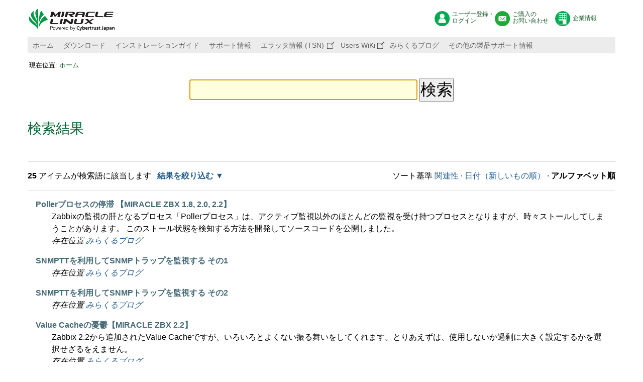

--- FILE ---
content_type: text/html;charset=utf-8
request_url: https://www.miraclelinux.com/@@search?advanced_search=True&sort_on=sortable_title&b_start:int=20&Subject:list=MIRACLE%20ZBX%E3%82%B5%E3%83%9D%E3%83%BC%E3%83%88Tips
body_size: 36318
content:
<!DOCTYPE html>
<html xmlns="http://www.w3.org/1999/xhtml">
<head><base href="https://www.miraclelinux.com/" />
    <meta http-equiv="X-UA-Compatible" content="IE=edge" />
    <title>MIRACLE LINUX サポート&amp;テクノロジー | サイバートラスト株式会社</title>
    <link rel="shortcut icon" type="image/x-icon" href="/++theme++cielo.stheme/favicon.ico" />
<meta http-equiv="Content-Type" content="text/html; charset=utf-8" /><link rel="stylesheet" type="text/css" media="screen" href="https://www.miraclelinux.com/portal_css/Sunburst%20Theme/reset-cachekey-515c08993848b7b470a9ae8d1351d80b.css" /><link rel="stylesheet" type="text/css" media="screen" href="https://www.miraclelinux.com/portal_css/Sunburst%20Theme/base-cachekey-133fdf9a7f63f1f284614162f5db3ff8.css" /><style type="text/css" media="screen">@import url(https://www.miraclelinux.com/portal_css/Sunburst%20Theme/xhostplus_blog-cachekey-ca7a7a9e153f88293c340902b77f81af.css);</style><link rel="stylesheet" type="text/css" media="screen" href="https://www.miraclelinux.com/portal_css/Sunburst%20Theme/resourceplone.app.jquerytools.dateinput-cachekey-29e38bb869788bc8e384fc18d4455033.css" /><style type="text/css" media="screen">@import url(https://www.miraclelinux.com/portal_css/Sunburst%20Theme/resourceplone.formwidget.contenttreecontenttree-cachekey-323883ca26ef751969d2a7c071b7f0ce.css);</style><link rel="stylesheet" type="text/css" media="screen" href="https://www.miraclelinux.com/portal_css/Sunburst%20Theme/resourcecollective.covercontentchooser-cachekey-cb419dd10b4660317392f0925125345d.css" /><style type="text/css" media="screen">@import url(https://www.miraclelinux.com/portal_css/Sunburst%20Theme/resourceprettyPhoto-cachekey-66edec5290e513b5965e1a0469e38707.css);</style><link rel="stylesheet" type="text/css" href="https://www.miraclelinux.com/portal_css/Sunburst%20Theme/themecielo.sthemestylesheetstheme-cachekey-182946b3185dc24bcea9e1500e37f519.css" /><link rel="canonical" href="https://www.miraclelinux.com" /><link rel="alternate" href="https://www.miraclelinux.com/RSS" title="MIRACLE LINUX サポート&amp;テクノロジー | サイバートラスト株式会社 - RSS 1.0" type="application/rss+xml" /><link rel="alternate" href="https://www.miraclelinux.com/rss.xml" title="MIRACLE LINUX サポート&amp;テクノロジー | サイバートラスト株式会社 - RSS 2.0" type="application/rss+xml" /><link rel="alternate" href="https://www.miraclelinux.com/atom.xml" title="MIRACLE LINUX サポート&amp;テクノロジー | サイバートラスト株式会社 - Atom" type="application/rss+xml" /><link rel="search" href="https://www.miraclelinux.com/@@search" title="このサイトを検索" /><link rel="home" title="Home" href="https://www.miraclelinux.com" /><meta name="viewport" content="width=device-width, initial-scale=1.0" /><meta name="generator" content="Plone - http://plone.org" /></head>
<body class="template-search portaltype-plone-site site-Plone userrole-anonymous"><header id="header">
  <div id="hcontents">
    
    <div id="portal-searchbox">

  <ul class="btns">
    <li><a href="https://users.miraclelinux.com/user/user.html" class="to-users">ユーザー登録・ログイン</a></li>
    <li><a href="https://www.cybertrust.co.jp/contact/linux-oss.html" class="to-con">ご購入の<br />お問い合わせ</a></li>
    <li><a href="https://www.cybertrust.co.jp/corporate/" class="to-corp">企業情報</a></li>
  </ul>
  <!-- 
  <div class="search-form">
  <form id="searchGadget_form"
      action="@@search"
      tal:attributes="action string:${navigation_root_url}/@@search;
                      id string:${search_input_id}_form;">

    <div class="LSBox">
    <label class="hiddenStructure"
           tal:attributes="for search_input_id"
            i18n:translate="text_search">Search Site</label>

    <input name="SearchableText"
            type="text"
           size="18"
           value=""
           title="Search Site"
           placeholder="Search Site"
           accesskey="4"
            i18n:attributes="title title_search_site;
                            placeholder title_search_site"
           tal:attributes="value request/form/SearchableText|nothing;
                           id search_input_id"
            class="searchField" />

    <input class="searchButton"
           type="submit"
           value="Search"
            i18n:attributes="value label_search;" />

    <div class="LSResult" id="LSResult"><div class="LSShadow" id="LSShadow"></div></div>
    </div>
  </form>
  </div> -->

</div>
    <div id="home"><a href="https://www.miraclelinux.com" id="logo"><span>Cybertrust</span></a></div>
    <nav>
      <ul id="gnav"><li id="portaltab-index_html" class="selected"><a href="https://www.miraclelinux.com" title="">ホーム</a></li><li id="portaltab-download" class="plain"><a href="/distribution/download" title="">ダウンロード</a></li><li id="portaltab-install-guide" class="plain"><a href="/distribution/install-guide" title="">インストレーションガイド</a></li><li id="portaltab-support-info-link" class="plain"><a href="/distribution/support-info/" title="">サポート情報</a></li><li id="portaltab-errata-info" class="plain"><a href="https://tsn.miraclelinux.com/" title="">エラッタ情報 (TSN)</a></li><li id="portaltab-users-wiki" class="plain"><a href="https://miraclelinux-users-wiki.growi.cloud/" title=""> Users WiKi</a></li><li id="portaltab-tech-blog" class="plain"><a href="https://www.miraclelinux.com/tech-blog" title="">みらくるブログ</a></li><li id="portaltab-support" class="plain"><a href="https://www.miraclelinux.com/support" title="">その他の製品サポート情報</a></li></ul>
    </nav>
  </div>
</header><main role="main" id="main">
  <div id="contents"><div id="portal-columns" class="row">

        <div id="portal-column-content" class="cell width-full position-0">

            <div id="viewlet-above-content"><div id="portal-breadcrumbs">

    <span id="breadcrumbs-you-are-here">現在位置:</span>
    <span id="breadcrumbs-home">
        <a href="https://www.miraclelinux.com">ホーム</a>
        
    </span>

</div>
</div>

            
                <div class="">

                    

                    

    <dl class="portalMessage info" id="kssPortalMessage" style="display:none">
        <dt>Info</dt>
        <dd></dd>
    </dl>



                    
                        <div id="content">

                            

                            <div id="content-core">

    <form name="searchform" action="@@search" class="searchPage enableAutoFocus" id="searchform"> 

        <input type="hidden" name="advanced_search" value="False" />
        <input type="hidden" name="sort_on" value="" />

        <fieldset id="search-field" class="noborder">
            <input class="searchPage" name="SearchableText" type="text" size="25" title="サイトを検索" value="" />
            <input class="searchPage searchButton allowMultiSubmit" type="submit" value="検索" />
        </fieldset>

        <div class="row">

            <div class="cell width-full position-0">
                <h1 class="documentFirstHeading">検索結果</h1>
                

                
            </div>
            <div class="visualClear"><!-- --></div>
            <div id="search-results-wrapper" class="cell width-full position-0">

                <div id="search-results-bar">
                    <span><strong id="search-results-number">25</strong> アイテムが検索語に該当します</span>

                    <dl class="actionMenu activated">

                      <dt class="actionMenuHeader">
                          <a href="https://www.miraclelinux.com/@@search?&amp;sort_on=sortable_title&amp;b_start:int=20&amp;Subject:list=MIRACLE%20ZBX%E3%82%B5%E3%83%9D%E3%83%BC%E3%83%88Tips" id="search-filter-toggle">結果を絞り込む</a>
                      </dt>
                      <dd class="actionMenuContent">
                          <div id="search-filter">

                              <fieldset class="noborder">

                                  <legend>アイテムタイプ</legend>

                                  <div class="field">

                                      <div class="formHelp"></div>

                                      <span class="optionsToggle">
                                          <input type="checkbox" onchange="javascript:toggleSelect(this, 'portal_type:list', false)" name="pt_toggle" value="#" id="pt_toggle" class="noborder" />

                                          <label for="pt_toggle">すべてを選ぶ/選ばない</label>
                                      </span>
                                      <br />
                                      <div style="float: left; margin-right: 2em;">
                                          
                                              <input type="checkbox" name="portal_type:list" value="Blog" class="noborder" id="portal_type_1_1" />
                                              <label for="portal_type_1_1">Blog</label>
                                              <br />
                                          
                                          
                                              <input type="checkbox" name="portal_type:list" value="Blog Entry" class="noborder" id="portal_type_1_2" />
                                              <label for="portal_type_1_2">Blog Entry</label>
                                              <br />
                                          
                                          
                                              <input type="checkbox" name="portal_type:list" value="BlogFolder" class="noborder" id="portal_type_1_3" />
                                              <label for="portal_type_1_3">ブログフォルダ</label>
                                              <br />
                                          
                                          
                                              <input type="checkbox" name="portal_type:list" value="Case" class="noborder" id="portal_type_1_4" />
                                              <label for="portal_type_1_4">事例</label>
                                              <br />
                                          
                                          
                                              <input type="checkbox" name="portal_type:list" value="CaseFolder" class="noborder" id="portal_type_1_5" />
                                              <label for="portal_type_1_5">導入事例フォルダ</label>
                                              <br />
                                          
                                          
                                              <input type="checkbox" name="portal_type:list" value="Collection" class="noborder" id="portal_type_1_6" />
                                              <label for="portal_type_1_6">コレクション</label>
                                              <br />
                                          
                                          
                                              <input type="checkbox" name="portal_type:list" value="Document" class="noborder" id="portal_type_1_7" />
                                              <label for="portal_type_1_7">ページ</label>
                                              <br />
                                          
                                          
                                              <input type="checkbox" name="portal_type:list" value="Event" class="noborder" id="portal_type_1_8" />
                                              <label for="portal_type_1_8">イベント</label>
                                              <br />
                                          
                                          
                                              <input type="checkbox" name="portal_type:list" value="Folder" class="noborder" id="portal_type_1_9" />
                                              <label for="portal_type_1_9">フォルダ</label>
                                              <br />
                                          
                                          
                                              <input type="checkbox" name="portal_type:list" value="News Item" class="noborder" id="portal_type_1_10" />
                                              <label for="portal_type_1_10">ニュース</label>
                                              <br />
                                          
                                          
                                              <input type="checkbox" name="portal_type:list" value="PRFolder" class="noborder" id="portal_type_1_11" />
                                              <label for="portal_type_1_11">プレスリリース</label>
                                              <br />
                                          
                                          
                                              <input type="checkbox" name="portal_type:list" value="PRYearFolder" class="noborder" id="portal_type_1_12" />
                                              <label for="portal_type_1_12">年度用フォルダ</label>
                                              <br />
                                          
                                      </div>
                                      <div style="float: left; margin-right: 2em;">
                                          
                                              <input type="checkbox" name="portal_type:list" value="Publicity" class="noborder" id="portal_type_2_1" />
                                              <label for="portal_type_2_1">Publicity</label>
                                              <br />
                                          
                                          
                                              <input type="checkbox" name="portal_type:list" value="PublicityFolder" class="noborder" id="portal_type_2_2" />
                                              <label for="portal_type_2_2">パブリシティフォルダ</label>
                                              <br />
                                          
                                          
                                              <input type="checkbox" name="portal_type:list" value="PublicityYear" class="noborder" id="portal_type_2_3" />
                                              <label for="portal_type_2_3">年度用フォルダ</label>
                                              <br />
                                          
                                          
                                              <input type="checkbox" name="portal_type:list" value="Recent" class="noborder" id="portal_type_2_4" />
                                              <label for="portal_type_2_4">新着表示ページ</label>
                                              <br />
                                          
                                          
                                              <input type="checkbox" name="portal_type:list" value="RecentList" class="noborder" id="portal_type_2_5" />
                                              <label for="portal_type_2_5">一覧ページ</label>
                                              <br />
                                          
                                          
                                              <input type="checkbox" name="portal_type:list" value="SeminarFolder" class="noborder" id="portal_type_2_6" />
                                              <label for="portal_type_2_6">年度用フォルダ</label>
                                              <br />
                                          
                                          
                                              <input type="checkbox" name="portal_type:list" value="SeminarTopFolder" class="noborder" id="portal_type_2_7" />
                                              <label for="portal_type_2_7">イベント・セミナー</label>
                                              <br />
                                          
                                          
                                              <input type="checkbox" name="portal_type:list" value="SupportFolder" class="noborder" id="portal_type_2_8" />
                                              <label for="portal_type_2_8">製品別サポート</label>
                                              <br />
                                          
                                          
                                              <input type="checkbox" name="portal_type:list" value="SupportSubList" class="noborder" id="portal_type_2_9" />
                                              <label for="portal_type_2_9">製品別サポート関連情報一覧</label>
                                              <br />
                                          
                                          
                                              <input type="checkbox" name="portal_type:list" value="TLFolder" class="noborder" id="portal_type_2_10" />
                                              <label for="portal_type_2_10">ZBXブログフォルダ</label>
                                              <br />
                                          
                                          
                                              <input type="checkbox" name="portal_type:list" value="UpdateList" class="noborder" id="portal_type_2_11" />
                                              <label for="portal_type_2_11">アップデート詳細一覧</label>
                                              <br />
                                          
                                          
                                              <input type="checkbox" name="portal_type:list" value="collective.cover.content" class="noborder" id="portal_type_2_12" />
                                              <label for="portal_type_2_12">カバー</label>
                                              <br />
                                          
                                      </div>
                                      <div class="visualClear"><!-- --></div>
                                  </div>
                              </fieldset>

                              <fieldset class="noborder">

                                  <legend>ある時点以降の新しいアイテム</legend>

                                  <div class="field">

                                      <div class="formHelp"></div>

                                      
                                          <input type="radio" id="query-date-yesterday" name="created.query:record:list:date" value="2025/12/03" />
                                          <label for="query-date-yesterday">昨日</label>
                                          <br />
                                          <input type="radio" id="query-date-lastweek" name="created.query:record:list:date" value="2025/11/27" />
                                          <label for="query-date-lastweek">先週</label>
                                          <br />
                                          <input type="radio" id="query-date-lastmonth" name="created.query:record:list:date" value="2025/11/03" />
                                          <label for="query-date-lastmonth">先月</label>
                                          <br />
                                          <input type="radio" id="query-date-ever" name="created.query:record:list:date" checked="checked" value="1970-01-02" />
                                          <label for="query-date-ever">いつでも</label>
                                      

                                      <input type="hidden" name="created.range:record" value="min" />
                                  </div>

                                  <div class="formControls">
                                      <input class="searchPage searchButton allowMultiSubmit" type="submit" value="検索" />
                                  </div>

                                  <div class="visualClear"><!-- --></div>
                              </fieldset>

                          </div>
                      </dd>

                    </dl>

                    <span id="searchResultsSort">
                      <span>ソート基準</span>
                          <span id="sorting-options">
                              
                                  
                                      
                                      <a href="https://www.miraclelinux.com/@@search?advanced_search=True&amp;sort_on=&amp;b_start:int=20&amp;Subject:list=MIRACLE%20ZBX%E3%82%B5%E3%83%9D%E3%83%BC%E3%83%88Tips">関連性</a>
                                      
                                      <span>·</span>
                                      
                                  
                                  
                                      
                                      <a data-sort="Date" href="https://www.miraclelinux.com/@@search?advanced_search=True&amp;sort_order=reverse&amp;b_start:int=20&amp;sort_on=Date&amp;Subject:list=MIRACLE%20ZBX%E3%82%B5%E3%83%9D%E3%83%BC%E3%83%88Tips">日付（新しいもの順）</a>
                                      
                                      <span>·</span>
                                      
                                  
                                  
                                      
                                      
                                      <strong>アルファベット順</strong>
                                      
                                      
                                  
                              
                          </span>
                    </span>
                </div>

                <div class="visualClear"><!-- --></div>

                
                    <div id="search-results">

                        

                        
                          <dl class="searchResults">
                              
                                    <dt class="contenttype-news-item">
                                      
                                      <a href="https://www.miraclelinux.com/tech-blog/lur82b" class="state-published">Pollerプロセスの停滞 【MIRACLE ZBX 1.8, 2.0, 2.2】</a>
                                    </dt>
                                    <dd>
                                      
                                      <div>Zabbixの監視の肝となるプロセス「Pollerプロセス」は、アクティブ監視以外のほとんどの監視を受け持つプロセスとなりますが、時々ストールしてしまうことがあります。
このストール状態を検知する方法を開発してソースコードを公開しました。</div>

                                      <cite class="documentLocation link-location">
                                          <span>存在位置</span>
                                          <span dir="ltr">
                                              
                                                  <a href="https://www.miraclelinux.com/tech-blog">みらくるブログ</a>
                                                  
                                               
                                          </span>

                                      </cite>

                                    </dd>
                              
                              
                                    <dt class="contenttype-news-item">
                                      
                                      <a href="https://www.miraclelinux.com/tech-blog/56gayy" class="state-published">SNMPTTを利用してSNMPトラップを監視する その1</a>
                                    </dt>
                                    <dd>
                                      
                                      <div></div>

                                      <cite class="documentLocation link-location">
                                          <span>存在位置</span>
                                          <span dir="ltr">
                                              
                                                  <a href="https://www.miraclelinux.com/tech-blog">みらくるブログ</a>
                                                  
                                               
                                          </span>

                                      </cite>

                                    </dd>
                              
                              
                                    <dt class="contenttype-news-item">
                                      
                                      <a href="https://www.miraclelinux.com/tech-blog/jk9h4y" class="state-published">SNMPTTを利用してSNMPトラップを監視する その2</a>
                                    </dt>
                                    <dd>
                                      
                                      <div></div>

                                      <cite class="documentLocation link-location">
                                          <span>存在位置</span>
                                          <span dir="ltr">
                                              
                                                  <a href="https://www.miraclelinux.com/tech-blog">みらくるブログ</a>
                                                  
                                               
                                          </span>

                                      </cite>

                                    </dd>
                              
                              
                                    <dt class="contenttype-news-item">
                                      
                                      <a href="https://www.miraclelinux.com/tech-blog/7t2e6u" class="state-published">Value Cacheの憂鬱【MIRACLE ZBX 2.2】 </a>
                                    </dt>
                                    <dd>
                                      
                                      <div>Zabbix 2.2から追加されたValue Cacheですが、いろいろとよくない振る舞いをしてくれます。とりあえずは、使用しないか過剰に大きく設定するかを選択せざるをえません。</div>

                                      <cite class="documentLocation link-location">
                                          <span>存在位置</span>
                                          <span dir="ltr">
                                              
                                                  <a href="https://www.miraclelinux.com/tech-blog">みらくるブログ</a>
                                                  
                                               
                                          </span>

                                      </cite>

                                    </dd>
                              
                              
                                    <dt class="contenttype-news-item">
                                      
                                      <a href="https://www.miraclelinux.com/tech-blog/18oc1i" class="state-published">WindowsのCPU時間 【MIRACLE ZBX 1.8, 2.0, 2.2】</a>
                                    </dt>
                                    <dd>
                                      
                                      <div>Windowsタスクマネージャにて表示できる"CPU 時間"を、Zabbixの監視で設定できるか？
Zabbixで提供されているキーでプロセスの時間を取得できるものを調査しました。</div>

                                      <cite class="documentLocation link-location">
                                          <span>存在位置</span>
                                          <span dir="ltr">
                                              
                                                  <a href="https://www.miraclelinux.com/tech-blog">みらくるブログ</a>
                                                  
                                               
                                          </span>

                                      </cite>

                                    </dd>
                              
                          </dl>
                          

    <!-- Navigation -->


  <div class="pagination listingBar">

    
    <a class="previous" href="https://www.miraclelinux.com/@@search?advanced_search=True&amp;sort_on=sortable_title&amp;b_start:int=10&amp;Subject:list=MIRACLE%20ZBX%E3%82%B5%E3%83%9D%E3%83%BC%E3%83%88Tips">
      «
      前の 10 アイテム
    </a>

    
    

    
    

    
    

    
    <a href="https://www.miraclelinux.com/@@search?advanced_search=True&amp;sort_on=sortable_title&amp;b_start:int=0&amp;Subject:list=MIRACLE%20ZBX%E3%82%B5%E3%83%9D%E3%83%BC%E3%83%88Tips">1</a>
    <a href="https://www.miraclelinux.com/@@search?advanced_search=True&amp;sort_on=sortable_title&amp;b_start:int=10&amp;Subject:list=MIRACLE%20ZBX%E3%82%B5%E3%83%9D%E3%83%BC%E3%83%88Tips">2</a>

    
    <span class="current">3</span>

    

    
    

    
    

  </div>





                        
                    </div>
                

            </div>
        </div>

        <div class="visualClear"><!-- --></div>
    </form>

  </div>
                        </div>
                    

                    
                </div>
            

            <div id="viewlet-below-content">
</div>
        </div>

        
        

        
        
    </div></div>
</main><footer id="footer">
  <div id="fcontents">
  <p class="pageup">
    <a href="" onclick="javascript:scrollToTop();">このページのトップへ</a>
  </p>

  <div class="fnav">
    <dl class="detail">
      <dt>MIRACLE LINUX</dt>
      <dd><a href="https://www.miraclelinux.com/distribution/release-note">リリースノート</a></dd>
      <dd><a href="https://www.miraclelinux.com/distribution/download">ダウンロード</a></dd>
      <dd><a href="https://www.miraclelinux.com/distribution/support-info">サポート情報</a></dd>
      <dd><a href="https://www.miraclelinux.com/distribution/install-guide">インストールガイド</a></dd>
      <dd><a href="https://www.miraclelinux.com/distribution/migration">移行ツール</a></dd>
      <dd><a href="https://www.cybertrust.co.jp/miraclelinux-license-free/#supportmenu" class="to-ct">有償サポート</a></dd>
      <dd><a href="https://tsn.miraclelinux.com/" class="to-ct">エラッタ情報（TSN）</a></dd>
      <dd><a href="https://miraclelinux-users-wiki.growi.cloud/" class="to-ct">ユーザーズWiKi</a></dd>
    </dl>
    <dl class="detail">
      <dt>各種製品サポート</dt>
      <dd><a href="https://www.miraclelinux.com/support#asianux">MIRACLE LINUX</a></dd>
      <dd><a href="https://www.miraclelinux.com/support#zbx">MIRACLE ZBX</a></dd>
      <dd><a href="https://www.miraclelinux.com/support#vul">MIRACLE Vul Hammer</a></dd>
      <dd><a href="https://www.miraclelinux.com/support#mh">MIRACLE Message Handler</a></dd>
      <dd><a href="https://www.miraclelinux.com/support#hato">MIRACLE Hatohol Enterprise</a></dd>
      <dd><a href="https://www.miraclelinux.com/support#mss">MIRACLE System Savior</a></dd>
      <dd><a href="https://www.miraclelinux.com/support#cluster">MIRACLE CLUSTERPRO</a></dd>
      <dd><a href="https://www.miraclelinux.com/support#other">Other Linux</a></dd>
      <dd><a href="https://www.miraclelinux.com/online-service/download/manual/top">各種製品マニュアルダウンロード</a></dd>
      <dd><a href="https://www.cybertrust.co.jp/linux-oss/sla/" class="to-ct">各種製品SLA</a></dd>
      <dd><a href="https://www.cybertrust.co.jp/linux-oss/evaluation/" class="to-ct">評価版ダウンロード</a></dd>
    </dl>
    <dl class="detail">
      <dt><a href="https://www.miraclelinux.com/security">セキュリティアップデート情報</a></dt>
      <dd></dd>
      <dt><a href="https://www.miraclelinux.com/tech-blog">みらくるブログ</a></dt>
      <dd></dd>
      <dt>各種ご案内</dt>
      <dd><a href="https://www.cybertrust.co.jp/linux-oss/miracledirect/" class="to-ct">新規サポート契約について</a></dd>
      <dd><a href="https://www.cybertrust.co.jp/linux-oss/support-agreement/" class="to-ct">契約の更新または変更について</a></dd>
    </dl>
    <dl class="detail">
      <dt><a href="https://www.cybertrust.co.jp/business/" class="to-ct">製品情報</a></dt>
      <dd></dd>
      <dt><a href="https://www.cybertrust.co.jp/corporate/" class="to-ct">企業情報</a></dt>
      <dd></dd>
      <dt><a href="https://www.cybertrust.co.jp/corporate/terms-of-use.html" class="to-ct">サイトのご利用にあたって</a></dt>
      <dd></dd>
      <dt><a href="https://www.cybertrust.co.jp/corporate/privacy-policy.html" class="to-ct">プライバシーポリシー</a></dt>
      <dd></dd>
      <dt><a href="https://www.cybertrust.co.jp/corporate/security-basic-principles.html" class="to-ct">セキュリティ基本方針</a></dt>
      <dd></dd>
    </dl>
  </div>
  <div class="copyright">
    <p>Copyright Cybertrust Japan Co., Ltd. All rights reserved.</p>
  </div>
</div>
</footer><script type="text/javascript" src="https://www.miraclelinux.com/portal_javascripts/Sunburst%20Theme/resourceplone.app.jquery-cachekey-f28ccab600a1f8f3fc4839494aafadc2.js"></script><script type="text/javascript" src="https://www.miraclelinux.com/portal_javascripts/Sunburst%20Theme/kss-bbb-cachekey-6c461f471beac9b91098725e117bd33a.js"></script><script type="text/javascript" src="https://www.miraclelinux.com/portal_javascripts/Sunburst%20Theme/resourcecollective.js.bootstrapjsbootstrap.min-cachekey-f832d8d939ce7cf39c71bcacac11cc14.js"></script><script type="text/javascript" src="https://www.miraclelinux.com/portal_javascripts/Sunburst%20Theme/resourcejquery.prettyPhoto-cachekey-d8b11920bb5d4d8a1c287c04f67d6402.js"></script><script type="text/javascript" src="https://www.miraclelinux.com/portal_javascripts/Sunburst%20Theme/themecielo.sthemejavascriptstheme-cachekey-0f0142839f396ec39a4a12392d96fcc9.js"></script><script type="text/javascript">
        jQuery(function($){
            if (typeof($.datepicker) != "undefined"){
              $.datepicker.setDefaults(
                jQuery.extend($.datepicker.regional['ja'],
                {dateFormat: 'yy/mm/dd'}));
            }
        });
        </script><script>(function(w,d,s,l,i){w[l]=w[l]||[];w[l].push({'gtm.start':
new Date().getTime(),event:'gtm.js'});var f=d.getElementsByTagName(s)[0],
j=d.createElement(s),dl=l!='dataLayer'?'&l='+l:'';j.async=true;j.src=
'//www.googletagmanager.com/gtm.js?id='+i+dl;f.parentNode.insertBefore(j,f);
})(window,document,'script','dataLayer','GTM-NJZ2KG');</script><script type="text/javascript">
var _uic = _uic ||{}; var _uih = _uih ||{};_uih['id'] = 52431;
_uih['lg_id'] = '';
_uih['fb_id'] = '';
_uih['tw_id'] = '';
_uih['uigr_1'] = ''; _uih['uigr_2'] = ''; _uih['uigr_3'] = ''; _uih['uigr_4'] = ''; _uih['uigr_5'] = '';
_uih['uigr_6'] = ''; _uih['uigr_7'] = ''; _uih['uigr_8'] = ''; _uih['uigr_9'] = ''; _uih['uigr_10'] = '';


/* DO NOT ALTER BELOW THIS LINE */
/* WITH FIRST PARTY COOKIE */
(function() {
var bi = document.createElement('script');bi.type = 'text/javascript'; bi.async = true;
bi.src = '//cs.nakanohito.jp/b3/bi.js';
var s = document.getElementsByTagName('script')[0];s.parentNode.insertBefore(bi, s);
})();
</script></body>
</html>

--- FILE ---
content_type: text/css;charset=utf-8
request_url: https://www.miraclelinux.com/portal_css/Sunburst%20Theme/xhostplus_blog-cachekey-ca7a7a9e153f88293c340902b77f81af.css
body_size: 5333
content:

/* - xhostplus_blog.css - */
@media screen {
/* https://www.miraclelinux.com/portal_css/xhostplus_blog.css?original=1 */
/* */
.blogImageContainer {
float:left;
margin:1em 0;
width:140px;
}
.blogImageContainer #parent-fieldname-image img,
.blogEntryTitleImage img {
border:1px solid #666;
-webkit-border-radius:2px;
-moz-border-radius:2px;
border-radius:2px;
box-shadow:1px 1px 4px #888a85;
}
.blogEntryTitleImage {
float:right;
margin:0.5em 0;
text-align:center;
width:410px;
padding-left:10px;
}
.blogEntryAuthorPortrait {
float:left;
margin:-12px 0 0 0;
}
.blogEntryAuthorPortrait img {
width:48px !important;
height:auto !important;
}
/* */
/* */
div.overlay {
width: auto;
height: auto;
/* */
display: none;
/* */
margin: 1em;
font-size: 80%;
z-index:1000;
}
/* */
div.overlay div.close {
background-image: url(++resource++collective.blogging.static/close.png);
position: absolute;
right: -14px;
top: -14px;
cursor: pointer;
height: 30px;
width: 30px;
}
.pb-image {
white-space: normal;
box-shadow: 0 0 3em 0.5em #666;
-moz-box-shadow: 0 0 3em 0.5em #666;
-webkit-box-shadow: 0 0 3em #666;
}
div.overlay div.close span {
display: block;
height: 1px;
margin: -1px 0 0 -1px;
overflow: hidden;
padding: 0;
width: 1px;
}
/* */
/* */
#gallery-box div.imageTitle {
background:#fff;
border:1px solid #8CACBB;
border-top:0 none;
width:380px;
margin:0 auto 5px auto;
padding:5px 10px;
}
#gallery-box div.imageTitle a {
color:#76797C;
text-decoration:none;
}
#gallery-box div.imageTitle a:hover {
color:#000;
}
#image_wrap {
/* */
width:100%;
margin:15px 0 0 0;
padding:15px 0;
/* */
text-align:center;
/* */
background-color:#DEE7EC;
border:2px solid #fff;
outline:1px solid #8CACBB;
-moz-ouline-radius:4px;
}
#image_wrap img {
border:1px solid #8CACBB;
}
/* */
div.galleryItems img {
border:2px solid #fff;
outline:1px solid #8CACBB;
}
div.galleryItems img.active {
border:2px solid #FFA500;
background-color:#fff;
}
/* */
#gallery-box a.browse {
-moz-background-clip:border;
-moz-background-inline-policy:continuous;
-moz-background-origin:padding;
background:transparent url(++resource++collective.blogging.static/hori_large.png) no-repeat scroll 0 0;
cursor:pointer;
display:block;
float:left;
font-size:1px;
height:30px;
margin:5px 10px;
width:30px;
}
#gallery-box a.right {
background-position:0 -30px;
clear:right;
float:right;
margin-right:0;
}
#gallery-box a.right:hover {
background-position:-30px -30px;
}
#gallery-box a.right:active {
background-position:-60px -30px;
}
#gallery-box a.left {
margin-left:0;
}
#gallery-box a.left:hover {
background-position:-30px 0;
}
#gallery-box a.left:active {
background-position:-60px 0;
}
#gallery-box a.disabled {
visibility:hidden !important;
}
/* */
td.entryMap div.googleMapLocation {
width:100%;
}
/* */
.helpTopLink {
float:right;
}
.blogArchivePortlet div.archiveMonth {
padding-left:1em;
}
.blogArchivePortlet span.archiveCount {
font-weight:bold;
}
.blogArchivePortlet div.archiveMonths {
padding-left: 1em;
}
dl.sharePortlet a {
border-bottom:0 none!important;
}
div.manageBlogLinks {
padding-top:0.5em;
}
#filter-blog-form label {
font-weight: normal;
}
#filter-blog-form td {
padding: 0 1em 1em 0;
}
#filter-blog-form select {
width: 100%;
}
.blogPostsCount {
padding-top:0;
}
div.tileFooter {
border:1px solid #8CACBB;
background-color:#DEE7EC;
padding:0.4em 1em;
}
div.entrySharing {
float:right;
}
div.entrySharing a {
border-bottom:0 none!important;
}
/* */
#content div.tileFooter {
background:#DDDDDD;
border:0.3em solid #DDDDDD;
display: block;
margin-left: 0;
margin-bottom:2.5em;
border-top-right-radius: 0.5em;
border-top-left-radius: 0.5em;
-webkit-border-top-right-radius: 0.5em;
-webkit-border-top-left-radius: 0.5em;
-webkit-border-bottom-right-radius: 0.5em;
-webkit-border-bottom-left-radius: 0.5em;
-moz-border-radius-topleft: 0.5em;
-moz-border-radius-topright: 0.5em;
-moz-border-radius-bottomleft: 0.5em;
-moz-border-radius-bottomright: 0.5em;
}
dl#blog-filter {
border:0.1em solid #DDDDDD;
margin:1em 0 1em 0;
padding:0;
border-top-right-radius: 0.5em;
border-top-left-radius: 0.5em;
-webkit-border-top-right-radius: 0.5em;
-webkit-border-top-left-radius: 0.5em;
-webkit-border-bottom-right-radius: 0.5em;
-webkit-border-bottom-left-radius: 0.5em;
-moz-border-radius-topleft: 0.5em;
-moz-border-radius-topright: 0.5em;
-moz-border-radius-bottomleft: 0.5em;
-moz-border-radius-bottomright: 0.5em;
}
dl#blog-filter dt.collapsibleHeader {
background:#205C90;
border:0 none;
color:white;
font-weight:normal;
padding:0.4em 1em 0.4em 1em;
border-top-right-radius: 0.5em;
border-top-left-radius: 0.5em;
-webkit-border-top-right-radius: 0.5em;
-webkit-border-top-left-radius: 0.5em;
-webkit-border-bottom-right-radius: 0.5em;
-webkit-border-bottom-left-radius: 0.5em;
-moz-border-radius-topleft: 0.5em;
-moz-border-radius-topright: 0.5em;
-moz-border-radius-bottomleft: 0.5em;
-moz-border-radius-bottomright: 0.5em;
}
dl#blog-filter dd.collapsibleContent {
padding:0 1em;
}
span#plone-document-byline {
color:#666666;
display:block;
font-size:85%;
margin-top:0;
}
span#plone-document-byline a,
span#plone-document-byline a:visited {
color: #205C90!important;
}
div.blogListingEntry h2 a {
border-bottom:0 none!important;
}
.template-blog_entry_view #content h1.documentFirstHeading,
.template-blog_entry_view #content .documentByLine {
margin-left:75px;
}

}



--- FILE ---
content_type: text/css;charset=utf-8
request_url: https://www.miraclelinux.com/portal_css/Sunburst%20Theme/resourcecollective.covercontentchooser-cachekey-cb419dd10b4660317392f0925125345d.css
body_size: 7004
content:

/* - ++resource++collective.cover/contentchooser.css - */
@media screen {
/* https://www.miraclelinux.com/portal_css/++resource++collective.cover/contentchooser.css?original=1 */
#contentchooser-content-show-button {
-webkit-border-radius:4px;
-moz-border-radius:4px;
border-radius:4px;
border: 1px solid #ccc;
cursor: pointer;
padding: 0.5em 1em;
}
#contentchooser-content-search {
background-color: #fff;
border: 1px solid #ccc;
display: none;
padding: 20px;
position: fixed;
z-index: 9999;
cursor: pointer;
}
#contentchooser-content-search.right {
right: 0;
}
#contentchooser-content-search .item-list {
border: 1px solid #ccc;
height: 250px;
margin: 10px 0 0;
overflow: auto;
padding: 5px;
width: 500px;
max-width: 100%;
}
#contentchooser-content-search .item-list li {
cursor: url('[data-uri]'), all-scroll;
cursor: -webkit-grab;
cursor: -moz-grab;
cursor: -o-grab;
cursor: -ms-grab;
cursor: grab;
list-style-image: none;
list-style-type: none;
}
#contentchooser-content-search .item-list li.ui-draggable-dragging {
cursor: url('[data-uri]'), all-scroll;
cursor: -webkit-grabbing;
cursor: -moz-grabbing;
cursor: -o-grabbing;
cursor: -ms-grabbing;
cursor: grabbing;
}
#contentchooser-content-search .item-list li.stats {
display: none;
}
#contentchooser-content-search .item-list li:hover {
background-color: #205C90;
}
#content #contentchooser-content-search .item-list li img {
border: 0;
display: inline-block;
}
#content #contentchooser-content-search .item-list li a:link {
border-bottom: 0;
display: inline-block;
}
#contentchooser-content-show-button {
background: #fff;
position: relative;
right: 0;
top: 0;
z-index: 999;
font-weight: bold;
float: right;
margin-bottom: 10px;
}
#contentchooser-content-search .close {
background-image: url("++resource++plone.app.jquerytools.pb_close.png");
cursor: pointer;
height: 30px;
left: -14px;
position: absolute;
top: -14px;
width: 30px;
}
.current {
background: #fff;
-webkit-border-top-left-radius: 0.5em;
-webkit-border-top-right-radius: 0.5em;
-moz-border-radius-topleft: 0.5em;
-moz-border-radius-topright: 0.5em;
border-top-left-radius: 0.5em;
border-top-right-radius: 0.5em;
}
div.input {
margin: 10px 0;
width: 200px;
padding: 3px 15px;
border-radius: 10px;
border: 1px solid #507AAA;
box-shadow: inset 0 1px 2px rgba(0, 0, 0, 0.08);
background: white;
}
input[type="text"].contentchooser-content-trees,
input[type="text"]#contentchooser-content-trees {
border: 0 solid;
width: 100%;
height: 16px;
background: transparent;
color: #888;
text-shadow: 0 1px 1px white;
padding-top: 1px;
min-width: 12em;
}
#content-trees #general_panel {
padding: 0;
}
#contentchooser-content-search-input-container,
#contentchooser-content-trees-container,
.contentchooser-clear {
display: inline-block;
}
#contentchooser-content-search-input-container,
#contentchooser-content-trees-container {
width: 80%;
}
.contentchooser-clear {
height: 13px;
margin-left: -25px;
}
#more-link-field > .results > li { display: block; cursor: pointer; margin-bottom: 0.25em; }
#more-link-field > .results > li:hover { background-color: #205C90; }
#more-link-field > div { margin-bottom: 0.5em; }
#more-link-field button { padding: 0 0.5em; }

}


/* - ++resource++collective.cover/cover.css - */
@media screen {
/* https://www.miraclelinux.com/portal_css/++resource++collective.cover/cover.css?original=1 */
/* */
.tile-title {
font-size: 120%;
font-weight: bold;
margin-bottom: 1em;
}
.tile-footer {
text-align: right;
}
.loading-mask {
background: #000 url('spinner.gif') scroll no-repeat center center;
width: 100%;
height: 100%;
position: absolute;
top: 0;
left: 0;
background-color:#000;
opacity: 0.6 !important;
display: none;
z-index: 99;
}
.loading-mask.show {
display:block;
}
.loading-mask.remove-tile {
background-color: #833434;
}
.template-compose #content .tile {
outline:1px dotted #999;
padding-top:1em;
}
.template-compose .tile-container {
position:relative;
}
.template-compose .tile-type-name {
position: absolute;
width: 100%;
text-align: center;
opacity: 0.3;
font-size: 95%;
font-weight: bolder;
}
.template-compose .edit-tile-link,
.template-compose .contentbody-link,
.template-compose .collection-link {
position:absolute;
height:1em;
line-height:1em;
top: 0;
}
.template-compose .contentbody-link,
.template-compose .collection-link {
right: 0;
}
.tile-select-button {
cursor: pointer;
}
.tile-remove-item {
position:absolute;
right: 0;
top: 0;
font-size: 1px;
cursor: pointer;
height: 14px;
width: 14px;
background:transparent url(++resource++collective.cover/remove.png) scroll no-repeat top center;
background-size: 100%;
}
.tile-remove-item:hover {
background:transparent url(++resource++collective.cover/remove.png) no-repeat scroll center -14px;
background-size: 100%;
}
.tile-remove-item .text{
visibility: hidden;
}
.ui-sortable-placeholder {
background-color:#9ad39d !important;
visibility:visible !important;
outline:1px dashed green;
}
.ui-sortable-helper {
opacity:0.5;
outline:1px solid #333;
cursor:move;
}
.template-compose #content .tile {
margin-bottom: 1em;
min-height: 100px;
}
.ui-state-default .loading-mask{
display:block;
background: #EEE url('drophere.png') scroll no-repeat center center;
opacity: 0.8 !important;
}
.ui-state-hover .loading-mask{
display:block;
background-color: #b4fca3;
}
.template-compose #content .sortable-tile .list-item:hover {
outline: 1px dotted #999999;
}
.ui-sortable>div:hover {
cursor: move;
}
/* */
.tile img.right {
float: right;
margin: 0 1em 0.5em 0;
}
.tile img.left {
float: left;
margin: 0 1em 0.5em 0;
}
/* */
table.invisible{visibility:visible;}
.close {opacity: 1;}
.tile-edge {
border: 1px solid #DDDDDD;
padding: 5px;
border-radius: 4px;
}
.tile-dark {
background: #DDDDDD;
padding: 5px;
border-radius: 4px;
}
.tile-shadow {
border: 1px solid #DDDDDD;
padding: 5px;
border-radius: 4px;
-moz-box-shadow: 0 5px 10px #C3C3C3;
-webkit-box-shadow: 0 5px 10px #C3C3C3;
box-shadow: 0 5px 10px #C3C3C3;
}
.textline-sortable-element.expired {
border: 1px solid red;
}
.textline-sortable-element .tileProperties .tileExpired {
font-weight: bold;
color: red;
}

}



--- FILE ---
content_type: text/css;charset=utf-8
request_url: https://www.miraclelinux.com/portal_css/Sunburst%20Theme/themecielo.sthemestylesheetstheme-cachekey-182946b3185dc24bcea9e1500e37f519.css
body_size: 43182
content:

/* - ++theme++cielo.stheme/stylesheets/theme.css - */
@media all {
/* https://www.miraclelinux.com/portal_css/++theme++cielo.stheme/stylesheets/theme.css?original=1 */
@charset "UTF-8";
body {
background-color: #ffffff;
color: #000000;
font-family: "メイリオ", Meiryo, Roboto, "Droid Sans", "ヒラギノ角ゴ ProN W3", "Hiragino Kaku Gothic ProN", sans-serif;
-webkit-text-size-adjust: 100%;
word-break: break-word;
word-wrap: break-word;
}
header, footer, main, nav {
display: block;
overflow: hidden;
}
img {
border: 0;
max-width: 100%;
height: auto;
width: auto\9 ;
vertical-align: bottom;
}
a {
outline: 0;
text-decoration: none;
}
a:link, a:visited {
color: #155824;
}
a:hover, a:active {
color: #75ad0a;
}
.r {
text-align: right;
}
.c {
text-align: center;
}
h1 {
margin-bottom: 1em;
color: #006532;
font-weight: normal;
font-size: 1.75em;
}
.section-mlforum h1 {
color: #0e4970;
}
h2 {
clear: both;
margin: 1.5em 0;
padding: 0.5em 0 0.3em;
font-size: 1.25em;
color: #155824;
border-top: 2px solid #155824;
border-bottom: 1px solid #155824;
}
h3 {
margin: 0.5em 0;
padding: 0.5em 0 0.2em;
font-size: 1.1em;
color: #155824;
border-bottom: 1px solid #155824;
}
h4, h5, h6 {
margin-bottom: 0.3em;
font-size: 1em;
}
#content a:link, dl.portlet a:link {
border-bottom: none;
}
.listingBar a {
border-bottom: 0.1em solid #ccc !important;
}
#content span.link-external a {
background: url(/++theme++cielo.stheme/stylesheets/++theme++cielo.stheme/images/icon-link.png) no-repeat left center;
}
#content pre {
overflow: auto;
white-space: pre-wrap;
word-wrap: break-word;
}
#content pre.xscroll {
white-space: nowrap;
word-wrap: normal;
}
#content p.uline {
border-bottom: 1px dotted #cccccc;
margin-bottom: 0.5em;
padding-bottom: 0.5em;
}
img.image-left, img.image-right, .captioned img {
border: none;
}
th {
white-space: nowrap;
}
#login-forgotten-password {
display: none !important;
}
#kss-spinner {
display: none;
}
div.width-full, div.width-16 {
width: 100%;
}
div.position-0 {
margin-left: -100%;
}
div.width-1\:4 {
padding-left: 0.75%;
}
div.width-3\:4 {
padding-left: 1%;
}
div.width-4 {
width: 24.4%;
}
div.position-4 {
margin-left: -74.87%;
}
div.position-8 {
margin-left: -49.74%;
}
div.position-11 {
margin-left: -32.3%;
}
div.position-12 {
margin-left: -24.61%;
}
div.width-5 {
width: 32%;
}
div.position-5 {
margin-left: -66%;
}
div.position-10 {
margin-left: -32%;
}
div.width-8 {
width: 49.5%;
}
div.width-9 {
width: 67%;
}
div.width-7 {
width: 32%;
}
div.position-9 {
margin-left: -32%;
}
@media only screen and (max-width: 768px) {
html {
-webkit-text-size-adjust: 100%;
}
#content {
padding: 1%;
}
}
@media only screen and (max-width: 640px) {
html {
-webkit-text-size-adjust: 100%;
}
#content {
padding: 1%;
}
div.cell {
margin: 0 0 1%;
}
div.width-1, div.width-2, div.width-3, div.width-5,
div.width-6, div.width-7, div.width-8, div.width-9, div.width-10,
div.width-11, div.width-12, div.width-13, div.width-14, div.width-15,
div.width-16 {
width: 100%;
}
div.position-0, div.position-1, div.position-2, div.position-3,
div.position-5, div.position-6, div.position-7, div.position-8, div.position-9,
div.position-10, div.position-11, div.position-13, div.position-14,
div.position-15 {
clear: left;
float: left;
margin-left: -100%;
}
div.width-1\:2 {
width: 100%;
}
div.width-1\:4 {
width: 100%;
}
div.width-3\:4 {
width: 100%;
}
div.width-full {
width: 100%;
}
div.position-1\:4 {
clear: left;
float: left;
margin-left: -100%;
}
div.position-1\:2 {
clear: left;
float: left;
margin-left: -100%;
}
div.position-3\:4 {
clear: left;
float: left;
margin-left: -100%;
}
div.width-1\:3 {
width: 100%;
}
div.width-2\:3 {
width: 100%;
}
div.position-1\:3 {
clear: left;
float: left;
margin-left: -100%;
}
div.position-2\:3 {
clear: left;
float: left;
margin-left: -100%;
}
div.width-4 {
width: 49%;
}
div.position-4, div.position-12 {
margin-left: -49.74%;
}
th {
white-space: normal;
}
}
h2.ps-case {
margin: 0 0 1em;
background: none;
border-bottom: none;
font-size: 1.2em;
color: #444444;
}
h2.case-title {
margin: 0;
padding: 0 0 0.2em;
background: none;
border: none;
}
h2.update-info {
margin-bottom: 0.5em;
}
h3.case-solution {
margin-top: 0;
padding: 0 0 0 3px;
border-left: 3px solid #155824;
border-bottom: none;
}
p.mss-image {
margin-bottom: 0 !important;
}
ul#mssnav1, ul#mssnav2 {
margin: 0;
padding: 0;
list-style-image: none;
list-style-type: none;
}
ul#mssnav1 li, ul#mssnav2 li {
float: left;
width: 233px;
height: 35px;
margin-bottom: 1px;
}
ul#mssnav1 li a {
display: block;
width: 100%;
height: 100%;
text-indent: -9999px;
background: url(/++theme++cielo.stheme/stylesheets/++theme++cielo.stheme/images/mss-nav1.png) no-repeat left top;
}
ul#mssnav1 li#msssub1 a {
background-position: 0 0;
}
ul#mssnav1 li#msssub2 a {
background-position: -233px 0;
}
ul#mssnav1 li#msssub3 a {
background-position: -467px 0;
}
ul#mssnav1 li#msssub4 a {
background-position: -700px 0;
}
ul#mssnav1 li#msssub1 a:hover {
background-position: 0 -36px;
}
ul#mssnav1 li#msssub2 a:hover {
background-position: -233px -36px;
}
ul#mssnav1 li#msssub3 a:hover {
background-position: -467px -36px;
}
ul#mssnav1 li#msssub4 a:hover {
background-position: -700px -36px;
}
ul#mssnav1 li#msssub1 a.current {
background-position: 0 -36px;
}
ul#mssnav1 li#msssub2 a.current {
background-position: -233px -36px;
}
ul#mssnav1 li#msssub3 a.current {
background-position: -467px -36px;
}
ul#mssnav1 li#msssub4 a.current {
background-position: -700px -36px;
}
ul#mssnav2 li a {
display: block;
width: 100%;
height: 100%;
text-indent: -9999px;
background: url(/++theme++cielo.stheme/stylesheets/++theme++cielo.stheme/images/mss-nav2.png) no-repeat left top;
}
ul#mssnav2 li#msssub5 a {
background-position: 0 0;
}
ul#mssnav2 li#msssub6 a {
background-position: -233px 0;
}
ul#mssnav2 li#msssub7 a {
background-position: -467px 0;
}
ul#mssnav2 li#msssub8 a {
background-position: -700px 0;
}
ul#mssnav2 li#msssub5 a:hover {
background-position: 0 -36px;
}
ul#mssnav2 li#msssub6 a:hover {
background-position: -233px -36px;
}
ul#mssnav2 li#msssub7 a:hover {
background-position: -467px -36px;
}
ul#mssnav2 li#msssub8 a:hover {
background-position: -700px -36px;
}
ul#mssnav2 li#msssub5 a.current {
background-position: 0 -36px;
}
ul#mssnav2 li#msssub6 a.current {
background-position: -233px -36px;
}
ul#mssnav2 li#msssub7 a.current {
background-position: -467px -36px;
}
ul#mssnav2 li#msssub8 a.current {
background-position: -700px -36px;
}
p.zbx-image {
clear: both;
}
ul#zbxnav {
margin: 0 1px;
padding: 0;
list-style-image: none;
list-style-type: none;
height: 40px;
}
ul#zbxnav li {
width: 155px;
height: 40px;
float: left;
position: relative;
}
ul#zbxnav li a {
display: block;
width: 100%;
height: 100%;
text-align: center;
line-height: 40px;
text-indent: -9999px;
background: url(/++theme++cielo.stheme/stylesheets/++theme++cielo.stheme/images/zbx-nav.png) no-repeat left top;
}
ul#zbxnav #zbxnav1 a {
background-position: -1px 0;
}
ul#zbxnav #zbxnav2 a {
background-position: -156px 0;
}
ul#zbxnav #zbxnav3 a {
background-position: -311px 0;
}
ul#zbxnav #zbxnav4 a {
background-position: -466px 0;
}
ul#zbxnav #zbxnav5 a {
background-position: -621px 0;
}
ul#zbxnav #zbxnav6 a {
background-position: -776px 0;
}
ul#zbxnav #zbxnav1 a:hover, ul#zbxnav #zbxnav1 a.current {
background-position: -1px -41px;
}
ul#zbxnav #zbxnav2 a:hover, ul#zbxnav #zbxnav2 a.current {
background-position: -156px -41px;
}
ul#zbxnav #zbxnav3 a:hover, ul#zbxnav #zbxnav3 a.current {
background-position: -311px -41px;
}
ul#zbxnav #zbxnav4 a:hover, ul#zbxnav #zbxnav4 a.current {
background-position: -466px -41px;
}
ul#zbxnav #zbxnav5 a:hover, ul#zbxnav #zbxnav5 a.current {
background-position: -621px -41px;
}
ul#zbxnav #zbxnav6 a:hover, ul#zbxnav #zbxnav6 a.current {
background-position: -776px -41px;
}
#zbxnav ul.sub {
margin: 0;
padding: 0;
list-style-image: none;
list-style-type: none;
display: none;
position: absolute;
background-color: #c0decc;
z-index: 10;
}
#zbxnav ul.sub li {
width: 155px;
height: 41px;
margin-bottom: 0;
vertical-align: bottom;
}
#zbxnav ul.sub li a {
line-height: 41px;
text-indent: -9999px;
background: url(/++theme++cielo.stheme/stylesheets/++theme++cielo.stheme/images/zbx-nav.png) no-repeat left top;
}
#zbxnav ul.sub #zbx1sub1 a {
background-position: 0 -82px;
}
#zbxnav ul.sub #zbx1sub2 a {
background-position: 0 -123px;
}
#zbxnav ul.sub #zbx1sub3 a {
background-position: 0 -164px;
}
#zbxnav ul.sub #zbx1sub4 a {
background-position: 0 -205px;
}
#zbxnav ul.sub #zbx1sub5 a {
background-position: 0 -246px;
}
#zbxnav ul.sub #zbx1sub1 a:hover {
background-position: 0 -451px;
}
#zbxnav ul.sub #zbx1sub2 a:hover {
background-position: 0 -492px;
}
#zbxnav ul.sub #zbx1sub3 a:hover {
background-position: 0 -533px;
}
#zbxnav ul.sub #zbx1sub4 a:hover {
background-position: 0 -574px;
}
#zbxnav ul.sub #zbx1sub5 a:hover {
background-position: 0 -615px;
}
#zbxnav ul.sub #zbx2sub1 a {
background-position: -156px -82px;
}
#zbxnav ul.sub #zbx2sub2 a {
background-position: -156px -123px;
}
#zbxnav ul.sub #zbx2sub3 a {
background-position: -156px -164px;
}
#zbxnav ul.sub #zbx2sub4 a {
background-position: -156px -205px;
}
#zbxnav ul.sub #zbx2sub5 a {
background-position: -156px -246px;
}
#zbxnav ul.sub #zbx2sub6 a {
background-position: -156px -287px;
}
#zbxnav ul.sub #zbx2sub7 a {
background-position: -156px -328px;
}
#zbxnav ul.sub #zbx2sub8 a {
background-position: -156px -369px;
}
#zbxnav ul.sub #zbx2sub9 a {
background-position: -156px -410px;
}
#zbxnav ul.sub #zbx2sub1 a:hover {
background-position: -156px -451px;
}
#zbxnav ul.sub #zbx2sub2 a:hover {
background-position: -156px -492px;
}
#zbxnav ul.sub #zbx2sub3 a:hover {
background-position: -156px -533px;
}
#zbxnav ul.sub #zbx2sub4 a:hover {
background-position: -156px -574px;
}
#zbxnav ul.sub #zbx2sub5 a:hover {
background-position: -156px -615px;
}
#zbxnav ul.sub #zbx2sub6 a:hover {
background-position: -156px -656px;
}
#zbxnav ul.sub #zbx2sub7 a:hover {
background-position: -156px -697px;
}
#zbxnav ul.sub #zbx2sub8 a:hover {
background-position: -156px -738px;
}
#zbxnav ul.sub #zbx2sub9 a:hover {
background-position: -156px -779px;
}
#zbxnav ul.sub #zbx3sub1 a {
background-position: -311px -82px;
}
#zbxnav ul.sub #zbx3sub2 a {
background-position: -311px -123px;
}
#zbxnav ul.sub #zbx3sub3 a {
background-position: -311px -164px;
}
#zbxnav ul.sub #zbx3sub4 a {
background-position: -311px -205px;
}
#zbxnav ul.sub #zbx3sub5 a {
background-position: -311px -246px;
}
#zbxnav ul.sub #zbx3sub1 a:hover {
background-position: -311px -451px;
}
#zbxnav ul.sub #zbx3sub2 a:hover {
background-position: -311px -492px;
}
#zbxnav ul.sub #zbx3sub3 a:hover {
background-position: -311px -533px;
}
#zbxnav ul.sub #zbx3sub4 a:hover {
background-position: -311px -574px;
}
#zbxnav ul.sub #zbx3sub5 a:hover {
background-position: -311px -615px;
}
#zbxnav ul.sub #zbx4sub1 a {
background-position: -466px -82px;
}
#zbxnav ul.sub #zbx4sub1 a:hover {
background-position: -466px -451px;
}
#zbxnav ul.sub #zbx5sub1 a {
background-position: -621px -82px;
}
#zbxnav ul.sub #zbx5sub2 a {
background-position: -621px -123px;
}
#zbxnav ul.sub #zbx5sub3 a {
background-position: -621px -164px;
}
#zbxnav ul.sub #zbx5sub4 a {
background-position: -621px -205px;
}
#zbxnav ul.sub #zbx5sub1 a:hover {
background-position: -621px -451px;
}
#zbxnav ul.sub #zbx5sub2 a:hover {
background-position: -621px -492px;
}
#zbxnav ul.sub #zbx5sub3 a:hover {
background-position: -621px -533px;
}
#zbxnav ul.sub #zbx5sub4 a:hover {
background-position: -621px -574px;
}
#zbxnav ul.sub #zbx6sub1 a {
background-position: -776px -82px;
}
#zbxnav ul.sub #zbx6sub2 a {
background-position: -776px -123px;
}
#zbxnav ul.sub #zbx6sub3 a {
background-position: -776px -164px;
}
#zbxnav ul.sub #zbx6sub1 a:hover {
background-position: -776px -451px;
}
#zbxnav ul.sub #zbx6sub2 a:hover {
background-position: -776px -492px;
}
#zbxnav ul.sub #zbx6sub3 a:hover {
background-position: -776px -533px;
}
#zbxnav li:hover ul {
display: block;
}
ul#hatoholnav {
margin: 0;
padding: 0;
list-style-image: none;
list-style-type: none;
}
ul#hatoholnav li {
float: left;
width: 155px;
height: 40px;
}
ul#hatoholnav li a {
display: block;
width: 100%;
height: 100%;
text-indent: -9999px;
background: url(/++theme++cielo.stheme/stylesheets/++theme++cielo.stheme/images/hatohol_nav.png) no-repeat left top;
}
ul#hatoholnav li#hatoholsub1 a {
background-position: 0 0;
}
ul#hatoholnav li#hatoholsub2 a {
background-position: -155px 0;
}
ul#hatoholnav li#hatoholsub3 a {
background-position: -310px 0;
}
ul#hatoholnav li#hatoholsub4 a {
background-position: -465px 0;
}
ul#hatoholnav li#hatoholsub5 a {
background-position: -620px 0;
}
ul#hatoholnav li#hatoholsub6 a {
background-position: -775px 0;
}
ul#hatoholnav li#hatoholsub1 a:hover {
background-position: 0 -41px;
}
ul#hatoholnav li#hatoholsub2 a:hover {
background-position: -155px -41px;
}
ul#hatoholnav li#hatoholsub3 a:hover {
background-position: -310px -41px;
}
ul#hatoholnav li#hatoholsub4 a:hover {
background-position: -465px -41px;
}
ul#hatoholnav li#hatoholsub5 a:hover {
background-position: -620px -41px;
}
ul#hatoholnav li#hatoholsub6 a:hover {
background-position: -775px -41px;
}
ul#hatoholnav li#hatoholsub1 a.current {
background-position: 0 -41px;
}
ul#hatoholnav li#hatoholsub2 a.current {
background-position: -155px -41px;
}
ul#hatoholnav li#hatoholsub3 a.current {
background-position: -310px -41px;
}
ul#hatoholnav li#hatoholsub4 a.current {
background-position: -465px -41px;
}
ul#hatoholnav li#hatoholsub5 a.current {
background-position: -620px -41px;
}
ul#hatoholnav li#hatoholsub6 a.current {
background-position: -775px -41px;
}
ul#axsazurenav {
margin: 0;
padding: 0;
list-style-image: none;
list-style-type: none;
overflow: hidden;
}
ul#axsazurenav li {
float: left;
margin-bottom: 1px;
width: 186px;
height: 40px;
}
ul#axsazurenav li a {
display: block;
width: 100%;
height: 100%;
text-indent: -9999px;
background: url(/++theme++cielo.stheme/stylesheets/++theme++cielo.stheme/images/nav_axs_azure.png) no-repeat left top;
}
ul#axsazurenav li#axsazuresub1 a {
background-position: 0 0;
}
ul#axsazurenav li#axsazuresub2 a {
background-position: -186px 0;
}
ul#axsazurenav li#axsazuresub3 a {
background-position: -372px 0;
}
ul#axsazurenav li#axsazuresub4 a {
background-position: -558px 0;
}
ul#axsazurenav li#axsazuresub5 a {
background-position: -744px 0;
}
ul#axsazurenav li#axsazuresub1 a:hover {
background-position: 0 -40px;
}
ul#axsazurenav li#axsazuresub2 a:hover {
background-position: -186px -40px;
}
ul#axsazurenav li#axsazuresub3 a:hover {
background-position: -372px -40px;
}
ul#axsazurenav li#axsazuresub4 a:hover {
background-position: -558px -40px;
}
ul#axsazurenav li#axsazuresub5 a:hover {
background-position: -744px -40px;
}
ul#axsazurenav li#axsazuresub1 a.current {
background-position: 0 -41px;
}
ul#axsazurenav li#axsazuresub2 a.current {
background-position: -186px -40px;
}
ul#axsazurenav li#axsazuresub3 a.current {
background-position: -372px -40px;
}
ul#axsazurenav li#axsazuresub4 a.current {
background-position: -558px -40px;
}
ul#axsazurenav li#axsazuresub5 a.current {
background-position: -744px -40px;
}
ul#mhsnmp {
margin: 0;
padding: 0;
list-style-image: none;
list-style-type: none;
overflow: hidden;
}
ul#mhsnmp li {
float: left;
margin-bottom: 1px;
width: 320px;
height: 40px;
}
ul#mhsnmp li a {
display: block;
width: 100%;
height: 100%;
text-indent: -9999px;
background: url(/++theme++cielo.stheme/stylesheets/++theme++cielo.stheme/images/nav_mh_snmp.png) no-repeat left top;
}
ul#mhsnmp li#mhsnmpsub1 a {
background-position: 0 0;
}
ul#mhsnmp li#mhsnmpsub2 a {
background-position: -320px 0;
}
ul#mhsnmp li#mhsnmpsub3 a {
background-position: -640px 0;
}
ul#mhsnmp li#mhsnmpsub1 a:hover {
background-position: 0 -41px;
}
ul#mhsnmp li#mhsnmpsub2 a:hover {
background-position: -320px -41px;
}
ul#mhsnmp li#mhsnmpsub3 a:hover {
background-position: -640px -41px;
}
ul#mhsnmp li#mhsnmpsub1 a.current {
background-position: 0 -41px;
}
ul#mhsnmp li#mhsnmpsub2 a.current {
background-position: -320px -41px;
}
ul#mhsnmp li#mhsnmpsub3 a.current {
background-position: -640px -41px;
}
#viewlet-social-like {
margin: 2em 0;
overflow: visible;
}
#viewlet-social-like:after {
clear: both;
}
#viewlet-social-like div {
float: left;
margin-right: 1em;
}
.ttl-offtime {
display: block;
margin: -4em 0 0 -6em;
width: 6em;
height: 6em;
line-height: 6em;
text-align: center;
border-radius: 50%;
-webkit-border-radius: 50%;
-moz-border-radius: 50%;
background-color: #55c0db;
color: #ffffff;
}
.offtime {
margin: 4em 0 1em 3em;
padding: 1em 1em 1em 3em;
background-color: #f1f1f1;
border-radius: 5px;
-webkit-border-radius: 5px;
-moz-border-radius: 5px;
}
.offtime p {
overflow: auto;
}
.offtime img {
float: right;
}
.castl {
padding-left: 70px;
min-height: 80px;
background-position: left center;
background-repeat: no-repeat;
overflow: hidden;
}
.castr {
padding-right: 70px;
min-height: 80px;
background-position: right center;
background-repeat: no-repeat;
overflow: hidden;
}
.f-anger {
background-image: url(/++theme++cielo.stheme/stylesheets/++theme++cielo.stheme/images/f-anger.png);
}
.f-clutter {
background-image: url(/++theme++cielo.stheme/stylesheets/++theme++cielo.stheme/images/f-clutter.png);
}
.f-cool {
background-image: url(/++theme++cielo.stheme/stylesheets/++theme++cielo.stheme/images/f-cool.png);
}
.f-doc {
background-image: url(/++theme++cielo.stheme/stylesheets/++theme++cielo.stheme/images/f-doc.png);
}
.f-gotit {
background-image: url(/++theme++cielo.stheme/stylesheets/++theme++cielo.stheme/images/f-gotit.png);
}
.f-happy {
background-image: url(/++theme++cielo.stheme/stylesheets/++theme++cielo.stheme/images/f-happy.png);
}
.f-sigh {
background-image: url(/++theme++cielo.stheme/stylesheets/++theme++cielo.stheme/images/f-sigh.png);
}
.f-smile {
background-image: url(/++theme++cielo.stheme/stylesheets/++theme++cielo.stheme/images/f-smile.png);
}
.f-why {
background-image: url(/++theme++cielo.stheme/stylesheets/++theme++cielo.stheme/images/f-why.png);
}
.m-anger {
background-image: url(/++theme++cielo.stheme/stylesheets/++theme++cielo.stheme/images/m-anger.png);
}
.m-clutter {
background-image: url(/++theme++cielo.stheme/stylesheets/++theme++cielo.stheme/images/m-clutter.png);
}
.m-cool {
background-image: url(/++theme++cielo.stheme/stylesheets/++theme++cielo.stheme/images/m-cool.png);
}
.m-doc {
background-image: url(/++theme++cielo.stheme/stylesheets/++theme++cielo.stheme/images/m-doc.png);
}
.m-gotit {
background-image: url(/++theme++cielo.stheme/stylesheets/++theme++cielo.stheme/images/m-gotit.png);
}
.m-happy {
background-image: url(/++theme++cielo.stheme/stylesheets/++theme++cielo.stheme/images/m-happy.png);
}
.m-sigh {
background-image: url(/++theme++cielo.stheme/stylesheets/++theme++cielo.stheme/images/m-sigh.png);
}
.m-smile {
background-image: url(/++theme++cielo.stheme/stylesheets/++theme++cielo.stheme/images/m-smile.png);
}
.m-why {
background-image: url(/++theme++cielo.stheme/stylesheets/++theme++cielo.stheme/images/m-why.png);
}
/* */
.bubble {
position: relative;
display: inline-block;
padding: 15px;
margin: 1em 0 3em;
border: 3px solid #85b72f;
color: #333;
background: #fff;
-webkit-border-radius: 10px;
-moz-border-radius: 10px;
border-radius: 10px;
}
.bubble.left {
margin-left: 30px;
margin-right: 80px;
}
.bubble.right {
margin-right: 30px;
margin-left: 80px;
float: right;
}
.bubble:before {
content: "";
position: absolute;
bottom: -20px;
left: 40px;
border-width: 20px 20px 0;
border-style: solid;
border-color: #85b72f transparent;
display: block;
width: 0;
}
.bubble:after {
content: "";
position: absolute;
bottom: -13px;
left: 47px;
border-width: 13px 13px 0;
border-style: solid;
border-color: #fff transparent;
display: block;
width: 0;
}
.bubble.left:before {
top: 10px;
bottom: auto;
left: -30px;
border-width: 15px 30px 15px 0;
border-color: transparent #85b72f;
}
.bubble.left:after {
top: 13px;
bottom: auto;
left: -25px;
border-width: 12px 25px 12px 0;
border-color: transparent #fff;
}
.bubble.right:before {
top: 10px;
bottom: auto;
left: auto;
right: -30px;
border-width: 15px 0 15px 30px;
border-color: transparent #85b72f;
}
.bubble.right:after {
top: 13px;
bottom: auto;
left: auto;
right: -25px;
border-width: 12px 0 12px 25px;
border-color: transparent #fff;
}
/* */
.blog-entry {
clear: both;
}
.blog-entry h2 {
margin-bottom: 0.5em;
}
.blog-entry .blog-date {
display: inline;
}
.blog-entry .blog-category {
float: right;
}
.blog-entry .blog-category span {
margin-left: 0.5em;
padding: 0.2em 0.3em;
background-color: #eeeeee;
border-radius: 3px;
-moz-border-radius: 3px;
-webkit-border-radius: 3px;
}
.blog-entry .blog-category span:hover {
background-color: #cccccc;
}
.blog-entry .blog-article {
clear: both;
margin-top: 0.5em;
}
.blog-entry .blog-img {
float: left;
margin: 0 1em 0.5em 0;
}
.blog-entry .more {
clear: both;
text-align: right;
font-size: 90%;
}
.eventDetails h2, .eventDetails h3 {
background: none;
border-bottom: none;
}
#header #hcontents {
margin: 0 auto;
padding: 0;
max-width: 1170px;
background-color: #ffffff;
}
#header #hcontents #home {
margin-top: 1em;
display: inline-block;
vertical-align: middle;
background-image: url(/++theme++cielo.stheme/stylesheets/++theme++cielo.stheme/images/logo.png);
background-repeat: no-repeat;
background-size: 188px 50px;
-webkit-background-size: 188px 50px;
-moz-background-size: 188px 50px;
background-size: 188px 50px;
width: 188px;
height: 50px;
}
#header #hcontents #home #logo {
display: block;
width: 188px;
height: 50px;
}
#header #hcontents #home #logo span {
visibility: hidden;
}
#header #hcontents #portal-personaltools dd {
font-size: 80%;
}
#header #hcontents #LSResult {
z-index: 10;
}
#header #hcontents #portal-searchbox {
width: 360px;
margin-bottom: 0;
padding-top: 0.5em;
}
#header #hcontents #portal-searchbox .btns {
float: right;
}
#header #hcontents #portal-searchbox .btns li {
float: left;
font-size: 90%;
width: 120px;
line-height: 1.2;
}
#header #hcontents #portal-searchbox .btns li a {
display: block;
height: 35px;
padding-left: 35px;
}
#header #hcontents #portal-searchbox .btns li a.to-users {
background-image: url(/++theme++cielo.stheme/stylesheets/++theme++cielo.stheme/images/icon_login.png);
background-repeat: no-repeat;
background-size: 30px 30px;
-webkit-background-size: 30px 30px;
-moz-background-size: 30px 30px;
background-size: 30px 30px;
}
#header #hcontents #portal-searchbox .btns li a.to-con {
background-image: url(/++theme++cielo.stheme/stylesheets/++theme++cielo.stheme/images/icon_contact.png);
background-repeat: no-repeat;
background-size: 30px 30px;
-webkit-background-size: 30px 30px;
-moz-background-size: 30px 30px;
background-size: 30px 30px;
}
#header #hcontents #portal-searchbox .btns li a.to-corp {
padding-top: 0.7em;
background-image: url(/++theme++cielo.stheme/stylesheets/++theme++cielo.stheme/images/icon_company.png);
background-repeat: no-repeat;
background-size: 30px 30px;
-webkit-background-size: 30px 30px;
-moz-background-size: 30px 30px;
background-size: 30px 30px;
}
#header #hcontents #portal-searchbox #searchGadget {
border: 1px solid #cccccc;
-webkit-border-radius: 5px;
-moz-border-radius: 5px;
-o-border-radius: 5px;
border-radius: 5px;
width: 230px;
line-height: 2;
padding-left: 20px;
}
#header #hcontents #portal-searchbox .searchButton {
border: 1px solid #cccccc;
-webkit-border-radius: 5px;
-moz-border-radius: 5px;
-o-border-radius: 5px;
border-radius: 5px;
width: 50px;
line-height: 2;
}
#header #hcontents #portal-searchbox .search-form {
margin-top: 2.2em;
}
#header #hcontents nav {
clear: both;
margin-top: 0.5em;
background-color: #ececec;
padding: 0;
}
#header #hcontents nav #gnav li {
padding: 0 0.6em;
line-height: 2;
}
#header #hcontents nav #gnav li a {
color: #666666;
font-size: 85%;
}
#header #hcontents nav #gnav li a:hover {
background-color: #cccccc;
}
#header #hcontents nav #gnav li#portaltab-errata-info, #header #hcontents nav #gnav li#portaltab-users-wiki {
padding-right: 1.2em;
background-image: url(/++theme++cielo.stheme/stylesheets/++theme++cielo.stheme/images/external-link-black.png);
background-repeat: no-repeat;
background-position: right center;
background-size: 14px auto;
}
@media only screen and (max-width: 768px) {
#header #hcontents nav #gnav li {
padding: 0 0.7em;
border: none;
}
#header #hcontents nav #gnav li#portaltab-corporate {
padding-right: 1.1em;
}
#header #hcontents #cname {
display: inline-block;
margin: 0 0 1em;
}
}
@media only screen and (max-width: 640px) {
#header #hcontents #home {
padding: 0.5em;
}
#header #hcontents #cname {
display: block;
margin: 1em auto;
background-position: 50% 50%;
text-align: center;
background-size: 320px 26px;
-webkit-background-size: 320px 26px;
-moz-background-size: 320px 26px;
background-size: 320px 26px;
width: 320px;
height: 26px;
}
#header #hcontents nav {
padding: 0;
}
#header #hcontents nav #gnav li {
float: left;
width: 47.5%;
padding: 0 0 0 2%;
border-bottom: 1px solid #ffffff;
border-right: 1px solid #ffffff;
}
#header #hcontents nav #gnav li a {
display: block;
line-height: 2.5;
}
#header #hcontents nav #gnav li:nth-child(even) {
border-right: none;
}
#header #hcontents nav #gnav li#portaltab-corporate {
padding-right: 0;
background-size: 20px auto;
}
}
#main #contents {
margin: 0 auto;
padding: 1em 0;
max-width: 1170px;
background-color: #ffffff;
min-height: 800px;
}
#main #contents a.link-blue {
display: block;
margin: 0 auto;
padding: 0.3em 0;
max-width: 420px;
text-align: center;
color: #ffffff;
background-color: #285782;
-webkit-border-radius: 16px;
-moz-border-radius: 16px;
-o-border-radius: 16px;
border-radius: 16px;
}
#main #contents a.link-blue-ext {
display: block;
margin: 0 auto;
padding: 0.3em 0;
max-width: 420px;
text-align: center;
color: #ffffff;
background-color: #285782;
-webkit-border-radius: 16px;
-moz-border-radius: 16px;
-o-border-radius: 16px;
border-radius: 16px;
background-image: url(/++theme++cielo.stheme/stylesheets/++theme++cielo.stheme/images/external-link-white.png);
background-repeat: no-repeat;
background-position: 10% 50%;
background-size: 14px auto;
}
#main #contents a.link-green {
display: block;
margin: 0 auto;
padding: 0.3em 0;
max-width: 420px;
text-align: center;
color: #ffffff;
background-color: #1D4E52;
-webkit-border-radius: 16px;
-moz-border-radius: 16px;
-o-border-radius: 16px;
border-radius: 16px;
}
#main #contents a.link-green-ext {
display: block;
margin: 0 auto;
padding: 0.3em 0;
max-width: 420px;
text-align: center;
color: #ffffff;
background-color: #1D4E52;
-webkit-border-radius: 16px;
-moz-border-radius: 16px;
-o-border-radius: 16px;
border-radius: 16px;
background-image: url(/++theme++cielo.stheme/stylesheets/++theme++cielo.stheme/images/external-link-white.png);
background-repeat: no-repeat;
background-position: 10% 50%;
background-size: 14px auto;
}
#content {
margin: 0;
line-height: 1.5;
font-size: 100%;
}
#content .tile {
margin-bottom: 0.5em;
}
#content .documentDescription, #content #description {
margin-bottom: 1.5em;
color: #444444;
}
.listview {
margin: 1em 0;
padding: 0;
}
.listview dt {
float: left;
clear: left;
width: 18%;
padding: 8px 1%;
font-weight: normal;
}
.listview dd {
margin-left: 0 !important;
margin-bottom: 0.2em !important;
padding: 8px 0.5em 8px 20%;
border-bottom: 1px dotted #cccccc;
}
.listview dd img {
margin-right: 1%;
}
#viewlet-below-content-body .documentActions {
display: none;
}
@media only screen and (max-width: 640px) {
#content {
line-height: 1.2;
}
#content .tile {
margin-bottom: 0.1em;
}
}
.portletCollection {
margin: 0.5em !important;
}
.portletCollection .portletItem {
padding-bottom: 3px !important;
border-bottom: 1px dotted #cccccc;
}
.portletCollection .portletItem:last-child {
border-bottom: none;
}
.portletCollection .portletItem .portletItemDetails {
margin-left: 0;
}
.portlet-static-cielodirect .portletItem {
padding-top: 0.5em;
border: 1px solid #cccccc;
background: -webkit-gradient(linear, left top, left bottom, from(#eeeeee), color-stop(0.1, #ffffff), to(#ffffff));
background: -moz-linear-gradient(center top, #eeeeee, #ffffff 10%, #ffffff);
background: -ms-linear-gradient(top, #eeeeee, #ffffff 10%, #ffffff);
background: linear-gradient(to bottom, #eeeeee 0%, #ffffff 10%, #ffffff 100%);
}
.portlet-static-cielodirect .portletItem p {
margin-bottom: 0.5em;
}
.portletCategory {
margin: 0.5em !important;
}
.portletCategory .portletItem {
margin: 15px 0 0 5px;
padding: 0 2px 10px 20px !important;
border-bottom: 1px dotted #cccccc;
background: url(/++theme++cielo.stheme/stylesheets/++theme++cielo.stheme/images/bullet-arrow.png) no-repeat left top;
}
.portletCategory .portletItem a {
display: block;
width: 100%;
}
.portletCategory .portletItem:last-child {
border-bottom: none;
}
.web-member-login-input {
margin: 5px;
}
.web-member-login-btn {
margin: 5px auto;
border: none;
background: url(/++theme++cielo.stheme/stylesheets/++theme++cielo.stheme/images/btn_webmember_login.png) no-repeat center;
cursor: pointer;
height: 40px;
width: 144px;
text-indent: -9999px;
}
.portlet-static-no-header .portletHeader {
display: none;
}
.portlet-static-no-header .portletItem {
padding: 1em !important;
}
dl.portlet ul.navTreeLevel0 > .navTreeItem {
margin-bottom: 0;
padding: 0.8em 0 0.8em 1.3em;
line-height: 1.2;
background: url(/++theme++cielo.stheme/stylesheets/++theme++cielo.stheme/images/bullet-arrow3.png) no-repeat left top;
}
dl.portlet ul.navTree .navTreeCurrentItem {
margin: 0;
border: none;
background-color: #ffffff;
}
dl.portlet ul.navTree .navTreeCurrentItem:after {
content: " ■";
color: red;
}
.portletItem .ml-link {
margin-left: 0;
}
dl.portlet.portlet-static-miracledirect .portletHeader {
display: none;
}
dl.portlet.portlet-static-miracledirect dd.portletItem {
padding: 0;
}
ul.reqnav {
margin-left: -1em;
margin-right: -1em;
list-style: none;
}
ul.reqnav li {
padding: 0.8em 0 0.8em 1.3em;
line-height: 1.2;
background: url(/++theme++cielo.stheme/stylesheets/++theme++cielo.stheme/images/bullet-arrow3.png) no-repeat left top;
border-bottom: 1px dotted #cccccc;
}
ul.reqnav ul {
margin-left: 0 !important;
margin-top: 0.5em;
margin-bottom: -1em;
list-style: none;
border-top: 1px dotted #cccccc;
}
ul.reqnav ul li:last-child {
border: none;
}
.navTreeLevel1 {
margin-top: 0.5em;
}
#footer #fcontents {
margin: 0 auto;
padding: 1%;
max-width: 1170px;
font-size: 80%;
background: #999999;
color: #ffffff;
box-sizing: border-box;
background-image: url(/++theme++cielo.stheme/stylesheets/++theme++cielo.stheme/images/ct-logo.png);
background-repeat: no-repeat;
background-position: 98% 95%;
background-size: 80px 59px;
}
#footer #fcontents .pageup {
margin-right: 1em;
font-size: 80%;
text-align: right;
}
#footer #fcontents .pageup:after {
content: " ▲";
}
#footer #fcontents .pageup a {
color: #ffffff;
}
#footer #fcontents .pageup a:hover {
color: #cccccc;
}
#footer #fcontents .fnav {
overflow: hidden;
}
#footer #fcontents .fnav .detail {
float: left;
width: 24%;
margin-right: 1%;
}
#footer #fcontents .fnav .detail.last-child {
margin-right: 0;
}
#footer #fcontents .fnav .detail dt {
margin-top: 1em;
margin-bottom: 0.3em;
}
#footer #fcontents .fnav .detail dt a {
color: #ffffff;
}
#footer #fcontents .fnav .detail dt a:hover {
color: #cccccc;
}
#footer #fcontents .fnav .detail dd {
margin-left: 1em;
margin-bottom: 0.3em;
}
#footer #fcontents .fnav .detail dd a {
color: #ffffff;
}
#footer #fcontents .fnav .detail dd a:hover {
color: #cccccc;
}
#footer #fcontents .fnav .detail dd a.to-ct {
padding-right: 15px;
background-image: url(/++theme++cielo.stheme/stylesheets/++theme++cielo.stheme/images/external-link-white.png);
background-repeat: no-repeat;
background-position: right top;
background-size: 12px auto;
}
#footer #fcontents .copyright {
padding: 1em 0;
}
#footer #fcontents .copyright p {
font-size: 80%;
}
@media only screen and (max-width: 640px) {
#footer #fcontents .fnav .detail {
width: 49%;
}
}
h2.size200 {
font-size: 200%;
}
h2.gray {
color: #666666;
border: none;
}
h2.cover {
margin-top: 0;
background-color: #00984b;
color: #ffffff;
border: none;
padding-left: 0.5em;
}
h2.gray200 {
font-size: 200%;
color: #666666;
border: none;
}
h2.cover200 {
font-size: 200%;
margin-top: 0;
background-color: #00984b;
color: #ffffff;
border: none;
padding-left: 0.5em;
}
h2.description {
margin: 0;
color: #666666;
border: none;
}
h2.orangeline {
border-top: none;
position: relative;
padding-bottom: 0.3em;
border-bottom: 4px solid #cccccc;
color: #f09619;
}
h2.orangeline::after {
position: absolute;
bottom: -4px;
left: 0;
z-index: 2;
content: "";
width: 100px;
height: 4px;
background-color: #f09619;
}
h2.orangeline200 {
font-size: 200%;
border-top: none;
position: relative;
padding-bottom: 0.3em;
border-bottom: 4px solid #cccccc;
color: #f09619;
}
h2.orangeline200::after {
position: absolute;
bottom: -4px;
left: 0;
z-index: 2;
content: "";
width: 100px;
height: 4px;
background-color: #f09619;
}
h2.forum {
color: #0e4970;
}
h2.forumnoline {
color: #0e4970;
border: none;
}
h2.forumsolid {
background-color: #0e4970;
color: #ffffff;
border: none;
padding-left: 0.5em;
}
h2.forumline {
border-top: none;
position: relative;
padding-bottom: 0.3em;
border-bottom: 4px solid #cccccc;
color: #0e4970;
}
h2.forumline::after {
position: absolute;
bottom: -4px;
left: 0;
z-index: 2;
content: "";
width: 100px;
height: 4px;
background-color: #0e4970;
}
h3.size160 {
font-size: 160%;
}
h3.bullet {
border-bottom: none;
color: #666666;
background: url(/++theme++cielo.stheme/stylesheets/++theme++cielo.stheme/images/bullet_h3.gif) no-repeat left top;
padding-left: 14px;
}
h3.noborder {
border-bottom: none;
}
h3.noborder160 {
font-size: 160%;
border-bottom: none;
}
h3.gray {
border-bottom: none;
color: #666666;
}
h3.gray160 {
font-size: 160%;
border-bottom: none;
color: #666666;
}
h3.withcircle {
padding-left: 20px;
background: url(/++theme++cielo.stheme/stylesheets/++theme++cielo.stheme/images/hd_circle.png) no-repeat left center;
color: #155824;
}
h3.withcircle160 {
font-size: 160%;
padding-left: 20px;
background: url(/++theme++cielo.stheme/stylesheets/++theme++cielo.stheme/images/hd_circle.png) no-repeat left center;
color: #155824;
}
h3.orangeline {
position: relative;
padding-bottom: 0.3em;
border-bottom: 4px solid #cccccc;
color: #f09619;
}
h3.orangeline::after {
position: absolute;
bottom: -4px;
left: 0;
z-index: 2;
content: "";
width: 100px;
height: 4px;
background-color: #f09619;
}
h3.orangeline160 {
font-size: 160%;
border-top: none;
position: relative;
padding-bottom: 0.3em;
border-bottom: 4px solid #cccccc;
color: #f09619;
}
h3.orangeline160::after {
position: absolute;
bottom: -4px;
left: 0;
z-index: 2;
content: "";
width: 100px;
height: 4px;
background-color: #f09619;
}
h3.forum {
color: #0e4970;
border-color: #0e4970;
}
h3.forumsolid {
border: none;
color: #0e4970;
}
h4.withcircle {
padding-left: 20px;
background: url(/++theme++cielo.stheme/stylesheets/++theme++cielo.stheme/images/hd_circle.png) no-repeat left center;
color: #155824;
}
h4.bulletgreen {
padding-left: 14px;
background: url(/++theme++cielo.stheme/stylesheets/++theme++cielo.stheme/images/bullet-green.gif) no-repeat left top;
}
h4.bulletgray {
padding-left: 14px;
background: url(/++theme++cielo.stheme/stylesheets/++theme++cielo.stheme/images/bullet-gray.gif) no-repeat left top;
}
h4.sballoon {
position: relative;
margin-bottom: 20px;
padding: 0.5em 0.75em;
border: 1px solid #cccccc;
-webkit-border-radius: 6px;
-moz-border-radius: 6px;
-o-border-radius: 6px;
border-radius: 6px;
background-color: #ffffff;
display: inline-block;
}
h4.sballoon::before, h4.sballoon::after {
position: absolute;
top: 100%;
left: 30px;
content: "";
width: 0;
height: 0;
border: 10px solid transparent;
}
h4.sballoon::before {
border-top: 15px solid #cccccc;
}
h4.sballoon::after {
margin-top: -2px;
border-top: 15px solid #ffffff;
}
ul.ml-link {
list-style: none !important;
list-style-image: none;
list-style-type: none;
}
ul.ml-link li {
padding-left: 1.2em;
margin-bottom: 0.5em !important;
background: url(/++theme++cielo.stheme/stylesheets/++theme++cielo.stheme/images/bullet-arrow.png) no-repeat left top;
}
ul.ml-link ul {
padding-top: 0.5em;
}
ul.nobg {
list-style: none !important;
list-style-image: none;
list-style-type: none;
}
ul.nobg li {
background: none;
}
table.general {
border-collapse: collapse;
border: 1px solid #cccccc;
border-spacing: 0;
empty-cells: show;
}
table.general th {
padding: 0.5em;
border-bottom: 1px solid #cccccc;
border-right: 1px solid #cccccc;
background-color: #ecf4e8;
white-space: nowrap;
vertical-align: top;
}
table.general th.vmdl {
vertical-align: middle;
}
table.general td {
padding: 0.5em;
border-bottom: 1px solid #cccccc;
border-right: 1px solid #cccccc;
}
table.thgreen {
border-collapse: collapse;
border: 1px solid #cccccc;
border-spacing: 0;
empty-cells: show;
}
table.thgreen th {
background-color: #4baf6e;
color: #ffffff;
padding: 0.5em;
border-bottom: 1px solid #cccccc;
border-right: 1px solid #cccccc;
white-space: nowrap;
vertical-align: top;
}
table.thgreen td {
padding: 0.5em;
border-bottom: 1px solid #cccccc;
border-right: 1px solid #cccccc;
}
table.invisible td.vmdl, table.invisible th.vmdl,
table.plain td.vmdl, table.plain th.vmdl,
table.listing td.vmdl, table.listing th.vmdl,
table.general td.vmdl, table.general th.vmdl,
table.thgreen td.vmdl, table.thgreen th.vmdl {
vertical-align: middle;
}
.with-underline {
padding-bottom: 1em;
border-bottom: 1px dotted #cccccc;
}
.smallfont {
font-size: 90%;
}
.box {
clear: both;
margin: 1em 0;
padding: 1em;
border: 1px solid #cccccc;
-webkit-border-radius: 6px;
-moz-border-radius: 6px;
-o-border-radius: 6px;
border-radius: 6px;
}
.green-box {
clear: both;
margin: 1em 0;
padding: 1em;
background-color: #edf3e9;
border: 1px solid #cccccc;
-webkit-border-radius: 6px;
-moz-border-radius: 6px;
-o-border-radius: 6px;
border-radius: 6px;
}
.shadow-box {
clear: both;
margin: 1em 0;
padding: 1em;
border: 1px solid #cccccc;
-webkit-border-radius: 6px;
-moz-border-radius: 6px;
-o-border-radius: 6px;
border-radius: 6px;
background: -webkit-gradient(linear, left top, left bottom, from(0, #eeeeee), color-stop(0.5, #fdfdfd), to(1, #ffffff));
background: -moz-linear-gradient(center top, #eeeeee 0%, #fdfdfd 50%, #ffffff 100%);
background: -ms-linear-gradient(top, #eeeeee 0%, #fdfdfd 50%, #ffffff 100%);
background: linear-gradient(to bottom, #eeeeee 0%, #fdfdfd 50%, #ffffff 100%);
box-shadow: 0 0 10px #666666;
}
.quote {
clear: both;
margin: 1em 0 1em 4em;
padding: 1em;
-webkit-border-radius: 6px;
-moz-border-radius: 6px;
-o-border-radius: 6px;
border-radius: 6px;
background-color: #f1f1f1;
}
.left-float-area {
float: left;
padding: 0 1em 1em 0;
}
.right-float-area {
float: right;
padding: 0 0 1em 1em;
}
p.imgover img:hover {
cursor: pointer;
filter: alpha(opacity=70);
-moz-opacity: 0.7;
opacity: 0.7;
}
span.ulquote {
display: block;
margin: 0.3em 0 1em;
padding: 0.5em;
background: #f1f1f1;
-webkit-border-radius: 6px;
-moz-border-radius: 6px;
-o-border-radius: 6px;
border-radius: 6px;
}
#content ul.flextiles {
display: -webkit-box;
display: -webkit-flex;
display: flex;
flex-wrap: nowrap;
margin: 0 0 1em 0;
padding: 0;
list-style: none;
}
#content ul.flextiles li {
-webkit-box-flex: 1;
-webkit-flex: 1;
flex: 1;
}
#content ul.flextiles li:not(:last-child) {
margin-right: 1%;
}
#main #contents .video {
overflow: hidden;
padding-bottom: 56.25%;
position: relative;
height: 0;
}
#main #contents .video iframe {
left: 0;
top: 0;
height: 100%;
width: 100%;
position: absolute;
}
.section-index_html #main #contents {
padding-top: 0;
}
.section-index_html #main #contents h2.gw {
background-color: #00984b;
color: #ffffff;
}
.section-index_html #main #contents .cover-richtext-tile ul {
margin-left: 1em;
list-style: none;
}
.section-index_html #portal-breadcrumbs {
display: none;
}
.case3 {
padding: 0 1%;
overflow: hidden;
}
.case3 .case1 {
float: left;
width: 32%;
margin-right: 2%;
}
.case3 .case1:last-child {
margin-right: 0;
}
.section-lp #content {
font-size: 90%;
}
.tile-box {
border: 1px solid #cccccc;
}
.tile-box h2.cover a {
color: #ffffff !important;
}
.tile-box p {
margin: 0.5em;
padding-bottom: 1em;
}
.tile-box p a {
color: #000000 !important;
}
.tile-boximg {
border: 1px solid #cccccc;
}
.tile-boximg h2.cover {
margin-bottom: 0;
}
.tile-boximg h2.cover a {
color: #ffffff !important;
}
.tile-boximg p {
margin: 0.5em;
padding-bottom: 1em;
}
.tile-boximg p a {
color: #000000 !important;
}
.tile-1box {
border: 1px solid #cccccc;
}
.tile-1box h2.cover a {
color: #ffffff !important;
}
.tile-1box p {
margin: 0.5em;
}
.wrapper {
margin: 0 auto 1em;
padding: 0;
overflow: hidden;
}
.wrapper .lside {
margin: 0;
padding: 0 2%;
width: 46%;
float: left;
}
.wrapper .rside {
margin: 0;
padding: 0 2%;
width: 46%;
float: right;
}
.limg-rpsv {
border: 1px solid #cccccc;
padding: 1%;
overflow: hidden;
}
.limg-rpsv img {
float: left;
margin: 0 2% 2% 0;
}
.limg-rpsv .ml-link {
float: left;
}
#content textarea {
width: 99%;
}
.blogListingEntry h2 {
clear: none;
}
.subsection-zabbix-tech-lounge-collect-beginner #content img.tileImage,
.subsection-zabbix-tech-lounge-collect-internal #content img.tileImage,
.subsection-zabbix-tech-lounge-collect-cooperation #content img.tileImage,
.subsection-zabbix-tech-lounge-collect-tips #content img.tileImage {
display: none;
}
@media only screen and (max-width: 640px) {
.pickup {
text-align: center;
margin-top: 1%;
}
.case3 .case1 {
float: none;
width: 98%;
margin: 0 auto 1%;
border-top: 1px dotted #cccccc;
padding-top: 1%;
}
.wrapper {
margin: 0 auto 1em;
padding: 0;
overflow: hidden;
}
.wrapper .lside {
margin: 0 auto;
padding: 0;
width: 98%;
float: none;
}
.wrapper .rside {
margin: 0 auto;
padding: 0;
width: 98%;
float: none;
}
.limg-rpsv img {
float: none;
}
.limg-rpsv .ml-link {
float: none;
}
}
.section-lp #portal-searchbox, .section-lp nav, .section-lp #portal-breadcrumbs, .section-lp .fnav, .section-inquiry #portal-searchbox, .section-inquiry nav, .section-inquiry #portal-breadcrumbs, .section-inquiry .fnav {
display: none;
}
.section-hr-thank-you header, .section-hr-thank-you footer, .section-hr-thank-you #portal-breadcrumbs {
display: none;
}
@media only screen and (max-width: 640px) {
.section-lp #footer #fcontents, .section-inquiry #footer #fcontents {
background-image: none;
}
.section-lp #footer #fcontents .copyright, .section-inquiry #footer #fcontents .copyright {
margin-left: 0;
}
}
/* */

}


/* - ++theme++cielo.stheme/stylesheets/theme-print.css - */
@media print {
/* https://www.miraclelinux.com/portal_css/++theme++cielo.stheme/stylesheets/theme-print.css?original=1 */
#header nav, #portal-searchbox, #footer, #portal-column-two, #portal-breadcrumbs, #viewlet-social-like { display: none; }
img { display: block; margin: 0 auto; max-width: 800px; }
#main, #portal-column-content { display: block; margin: 0 auto; max-width: 800px; }
h1 { font-size: 18pt; }
h2, h3 { font-size: 16pt; margin-top: 15px; }
#content .row .cell { display: block; margin: 0 auto; max-width: 800px; }
}


/* - ploneCustom.css - */
@media all {
/* https://www.miraclelinux.com/portal_css/ploneCustom.css?original=1 */
/* */
/* */
/* */
/* */
/* */
/* */

}



--- FILE ---
content_type: application/x-javascript;charset=utf-8
request_url: https://www.miraclelinux.com/portal_javascripts/Sunburst%20Theme/themecielo.sthemejavascriptstheme-cachekey-0f0142839f396ec39a4a12392d96fcc9.js
body_size: 710
content:

/* - ++theme++cielo.stheme/javascripts/theme.js - */
function equalHeight(group) {
  tallest = 0;
  group.each(function() {
    thisHeight = $(this).height();
    if(thisHeight > tallest) {
      tallest = thisHeight;
    }
  });
 group.height(tallest);
}
$(window).load(function() {
  equalHeight($(".tile-box"));
  equalHeight($(".tile-boximg"));
  equalHeight($(".detail"));
});


function checkEmail() {
  var email = $("#replyto").val();
  var cfmEmail = $("#email-cfm").val();
  if (email != cfmEmail)
    alert("メールアドレスが一致していません");
};
if(window.location.href.indexOf('inquiry') != -1) {
  $(document).ready(function(){
    $("#email-cfm").focusout(checkEmail);
  });
};
